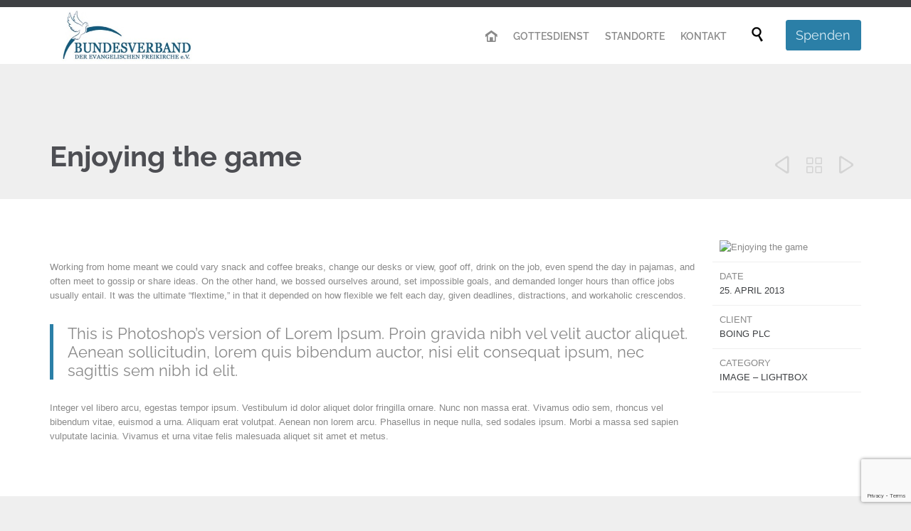

--- FILE ---
content_type: text/html; charset=utf-8
request_url: https://www.google.com/recaptcha/api2/anchor?ar=1&k=6LffqgQeAAAAANp48dDiozeL1KkyshsiQQX6F3zb&co=aHR0cHM6Ly9iZWZrLm9yZzo0NDM.&hl=en&v=PoyoqOPhxBO7pBk68S4YbpHZ&size=invisible&anchor-ms=20000&execute-ms=30000&cb=7zzylvlgpomk
body_size: 48449
content:
<!DOCTYPE HTML><html dir="ltr" lang="en"><head><meta http-equiv="Content-Type" content="text/html; charset=UTF-8">
<meta http-equiv="X-UA-Compatible" content="IE=edge">
<title>reCAPTCHA</title>
<style type="text/css">
/* cyrillic-ext */
@font-face {
  font-family: 'Roboto';
  font-style: normal;
  font-weight: 400;
  font-stretch: 100%;
  src: url(//fonts.gstatic.com/s/roboto/v48/KFO7CnqEu92Fr1ME7kSn66aGLdTylUAMa3GUBHMdazTgWw.woff2) format('woff2');
  unicode-range: U+0460-052F, U+1C80-1C8A, U+20B4, U+2DE0-2DFF, U+A640-A69F, U+FE2E-FE2F;
}
/* cyrillic */
@font-face {
  font-family: 'Roboto';
  font-style: normal;
  font-weight: 400;
  font-stretch: 100%;
  src: url(//fonts.gstatic.com/s/roboto/v48/KFO7CnqEu92Fr1ME7kSn66aGLdTylUAMa3iUBHMdazTgWw.woff2) format('woff2');
  unicode-range: U+0301, U+0400-045F, U+0490-0491, U+04B0-04B1, U+2116;
}
/* greek-ext */
@font-face {
  font-family: 'Roboto';
  font-style: normal;
  font-weight: 400;
  font-stretch: 100%;
  src: url(//fonts.gstatic.com/s/roboto/v48/KFO7CnqEu92Fr1ME7kSn66aGLdTylUAMa3CUBHMdazTgWw.woff2) format('woff2');
  unicode-range: U+1F00-1FFF;
}
/* greek */
@font-face {
  font-family: 'Roboto';
  font-style: normal;
  font-weight: 400;
  font-stretch: 100%;
  src: url(//fonts.gstatic.com/s/roboto/v48/KFO7CnqEu92Fr1ME7kSn66aGLdTylUAMa3-UBHMdazTgWw.woff2) format('woff2');
  unicode-range: U+0370-0377, U+037A-037F, U+0384-038A, U+038C, U+038E-03A1, U+03A3-03FF;
}
/* math */
@font-face {
  font-family: 'Roboto';
  font-style: normal;
  font-weight: 400;
  font-stretch: 100%;
  src: url(//fonts.gstatic.com/s/roboto/v48/KFO7CnqEu92Fr1ME7kSn66aGLdTylUAMawCUBHMdazTgWw.woff2) format('woff2');
  unicode-range: U+0302-0303, U+0305, U+0307-0308, U+0310, U+0312, U+0315, U+031A, U+0326-0327, U+032C, U+032F-0330, U+0332-0333, U+0338, U+033A, U+0346, U+034D, U+0391-03A1, U+03A3-03A9, U+03B1-03C9, U+03D1, U+03D5-03D6, U+03F0-03F1, U+03F4-03F5, U+2016-2017, U+2034-2038, U+203C, U+2040, U+2043, U+2047, U+2050, U+2057, U+205F, U+2070-2071, U+2074-208E, U+2090-209C, U+20D0-20DC, U+20E1, U+20E5-20EF, U+2100-2112, U+2114-2115, U+2117-2121, U+2123-214F, U+2190, U+2192, U+2194-21AE, U+21B0-21E5, U+21F1-21F2, U+21F4-2211, U+2213-2214, U+2216-22FF, U+2308-230B, U+2310, U+2319, U+231C-2321, U+2336-237A, U+237C, U+2395, U+239B-23B7, U+23D0, U+23DC-23E1, U+2474-2475, U+25AF, U+25B3, U+25B7, U+25BD, U+25C1, U+25CA, U+25CC, U+25FB, U+266D-266F, U+27C0-27FF, U+2900-2AFF, U+2B0E-2B11, U+2B30-2B4C, U+2BFE, U+3030, U+FF5B, U+FF5D, U+1D400-1D7FF, U+1EE00-1EEFF;
}
/* symbols */
@font-face {
  font-family: 'Roboto';
  font-style: normal;
  font-weight: 400;
  font-stretch: 100%;
  src: url(//fonts.gstatic.com/s/roboto/v48/KFO7CnqEu92Fr1ME7kSn66aGLdTylUAMaxKUBHMdazTgWw.woff2) format('woff2');
  unicode-range: U+0001-000C, U+000E-001F, U+007F-009F, U+20DD-20E0, U+20E2-20E4, U+2150-218F, U+2190, U+2192, U+2194-2199, U+21AF, U+21E6-21F0, U+21F3, U+2218-2219, U+2299, U+22C4-22C6, U+2300-243F, U+2440-244A, U+2460-24FF, U+25A0-27BF, U+2800-28FF, U+2921-2922, U+2981, U+29BF, U+29EB, U+2B00-2BFF, U+4DC0-4DFF, U+FFF9-FFFB, U+10140-1018E, U+10190-1019C, U+101A0, U+101D0-101FD, U+102E0-102FB, U+10E60-10E7E, U+1D2C0-1D2D3, U+1D2E0-1D37F, U+1F000-1F0FF, U+1F100-1F1AD, U+1F1E6-1F1FF, U+1F30D-1F30F, U+1F315, U+1F31C, U+1F31E, U+1F320-1F32C, U+1F336, U+1F378, U+1F37D, U+1F382, U+1F393-1F39F, U+1F3A7-1F3A8, U+1F3AC-1F3AF, U+1F3C2, U+1F3C4-1F3C6, U+1F3CA-1F3CE, U+1F3D4-1F3E0, U+1F3ED, U+1F3F1-1F3F3, U+1F3F5-1F3F7, U+1F408, U+1F415, U+1F41F, U+1F426, U+1F43F, U+1F441-1F442, U+1F444, U+1F446-1F449, U+1F44C-1F44E, U+1F453, U+1F46A, U+1F47D, U+1F4A3, U+1F4B0, U+1F4B3, U+1F4B9, U+1F4BB, U+1F4BF, U+1F4C8-1F4CB, U+1F4D6, U+1F4DA, U+1F4DF, U+1F4E3-1F4E6, U+1F4EA-1F4ED, U+1F4F7, U+1F4F9-1F4FB, U+1F4FD-1F4FE, U+1F503, U+1F507-1F50B, U+1F50D, U+1F512-1F513, U+1F53E-1F54A, U+1F54F-1F5FA, U+1F610, U+1F650-1F67F, U+1F687, U+1F68D, U+1F691, U+1F694, U+1F698, U+1F6AD, U+1F6B2, U+1F6B9-1F6BA, U+1F6BC, U+1F6C6-1F6CF, U+1F6D3-1F6D7, U+1F6E0-1F6EA, U+1F6F0-1F6F3, U+1F6F7-1F6FC, U+1F700-1F7FF, U+1F800-1F80B, U+1F810-1F847, U+1F850-1F859, U+1F860-1F887, U+1F890-1F8AD, U+1F8B0-1F8BB, U+1F8C0-1F8C1, U+1F900-1F90B, U+1F93B, U+1F946, U+1F984, U+1F996, U+1F9E9, U+1FA00-1FA6F, U+1FA70-1FA7C, U+1FA80-1FA89, U+1FA8F-1FAC6, U+1FACE-1FADC, U+1FADF-1FAE9, U+1FAF0-1FAF8, U+1FB00-1FBFF;
}
/* vietnamese */
@font-face {
  font-family: 'Roboto';
  font-style: normal;
  font-weight: 400;
  font-stretch: 100%;
  src: url(//fonts.gstatic.com/s/roboto/v48/KFO7CnqEu92Fr1ME7kSn66aGLdTylUAMa3OUBHMdazTgWw.woff2) format('woff2');
  unicode-range: U+0102-0103, U+0110-0111, U+0128-0129, U+0168-0169, U+01A0-01A1, U+01AF-01B0, U+0300-0301, U+0303-0304, U+0308-0309, U+0323, U+0329, U+1EA0-1EF9, U+20AB;
}
/* latin-ext */
@font-face {
  font-family: 'Roboto';
  font-style: normal;
  font-weight: 400;
  font-stretch: 100%;
  src: url(//fonts.gstatic.com/s/roboto/v48/KFO7CnqEu92Fr1ME7kSn66aGLdTylUAMa3KUBHMdazTgWw.woff2) format('woff2');
  unicode-range: U+0100-02BA, U+02BD-02C5, U+02C7-02CC, U+02CE-02D7, U+02DD-02FF, U+0304, U+0308, U+0329, U+1D00-1DBF, U+1E00-1E9F, U+1EF2-1EFF, U+2020, U+20A0-20AB, U+20AD-20C0, U+2113, U+2C60-2C7F, U+A720-A7FF;
}
/* latin */
@font-face {
  font-family: 'Roboto';
  font-style: normal;
  font-weight: 400;
  font-stretch: 100%;
  src: url(//fonts.gstatic.com/s/roboto/v48/KFO7CnqEu92Fr1ME7kSn66aGLdTylUAMa3yUBHMdazQ.woff2) format('woff2');
  unicode-range: U+0000-00FF, U+0131, U+0152-0153, U+02BB-02BC, U+02C6, U+02DA, U+02DC, U+0304, U+0308, U+0329, U+2000-206F, U+20AC, U+2122, U+2191, U+2193, U+2212, U+2215, U+FEFF, U+FFFD;
}
/* cyrillic-ext */
@font-face {
  font-family: 'Roboto';
  font-style: normal;
  font-weight: 500;
  font-stretch: 100%;
  src: url(//fonts.gstatic.com/s/roboto/v48/KFO7CnqEu92Fr1ME7kSn66aGLdTylUAMa3GUBHMdazTgWw.woff2) format('woff2');
  unicode-range: U+0460-052F, U+1C80-1C8A, U+20B4, U+2DE0-2DFF, U+A640-A69F, U+FE2E-FE2F;
}
/* cyrillic */
@font-face {
  font-family: 'Roboto';
  font-style: normal;
  font-weight: 500;
  font-stretch: 100%;
  src: url(//fonts.gstatic.com/s/roboto/v48/KFO7CnqEu92Fr1ME7kSn66aGLdTylUAMa3iUBHMdazTgWw.woff2) format('woff2');
  unicode-range: U+0301, U+0400-045F, U+0490-0491, U+04B0-04B1, U+2116;
}
/* greek-ext */
@font-face {
  font-family: 'Roboto';
  font-style: normal;
  font-weight: 500;
  font-stretch: 100%;
  src: url(//fonts.gstatic.com/s/roboto/v48/KFO7CnqEu92Fr1ME7kSn66aGLdTylUAMa3CUBHMdazTgWw.woff2) format('woff2');
  unicode-range: U+1F00-1FFF;
}
/* greek */
@font-face {
  font-family: 'Roboto';
  font-style: normal;
  font-weight: 500;
  font-stretch: 100%;
  src: url(//fonts.gstatic.com/s/roboto/v48/KFO7CnqEu92Fr1ME7kSn66aGLdTylUAMa3-UBHMdazTgWw.woff2) format('woff2');
  unicode-range: U+0370-0377, U+037A-037F, U+0384-038A, U+038C, U+038E-03A1, U+03A3-03FF;
}
/* math */
@font-face {
  font-family: 'Roboto';
  font-style: normal;
  font-weight: 500;
  font-stretch: 100%;
  src: url(//fonts.gstatic.com/s/roboto/v48/KFO7CnqEu92Fr1ME7kSn66aGLdTylUAMawCUBHMdazTgWw.woff2) format('woff2');
  unicode-range: U+0302-0303, U+0305, U+0307-0308, U+0310, U+0312, U+0315, U+031A, U+0326-0327, U+032C, U+032F-0330, U+0332-0333, U+0338, U+033A, U+0346, U+034D, U+0391-03A1, U+03A3-03A9, U+03B1-03C9, U+03D1, U+03D5-03D6, U+03F0-03F1, U+03F4-03F5, U+2016-2017, U+2034-2038, U+203C, U+2040, U+2043, U+2047, U+2050, U+2057, U+205F, U+2070-2071, U+2074-208E, U+2090-209C, U+20D0-20DC, U+20E1, U+20E5-20EF, U+2100-2112, U+2114-2115, U+2117-2121, U+2123-214F, U+2190, U+2192, U+2194-21AE, U+21B0-21E5, U+21F1-21F2, U+21F4-2211, U+2213-2214, U+2216-22FF, U+2308-230B, U+2310, U+2319, U+231C-2321, U+2336-237A, U+237C, U+2395, U+239B-23B7, U+23D0, U+23DC-23E1, U+2474-2475, U+25AF, U+25B3, U+25B7, U+25BD, U+25C1, U+25CA, U+25CC, U+25FB, U+266D-266F, U+27C0-27FF, U+2900-2AFF, U+2B0E-2B11, U+2B30-2B4C, U+2BFE, U+3030, U+FF5B, U+FF5D, U+1D400-1D7FF, U+1EE00-1EEFF;
}
/* symbols */
@font-face {
  font-family: 'Roboto';
  font-style: normal;
  font-weight: 500;
  font-stretch: 100%;
  src: url(//fonts.gstatic.com/s/roboto/v48/KFO7CnqEu92Fr1ME7kSn66aGLdTylUAMaxKUBHMdazTgWw.woff2) format('woff2');
  unicode-range: U+0001-000C, U+000E-001F, U+007F-009F, U+20DD-20E0, U+20E2-20E4, U+2150-218F, U+2190, U+2192, U+2194-2199, U+21AF, U+21E6-21F0, U+21F3, U+2218-2219, U+2299, U+22C4-22C6, U+2300-243F, U+2440-244A, U+2460-24FF, U+25A0-27BF, U+2800-28FF, U+2921-2922, U+2981, U+29BF, U+29EB, U+2B00-2BFF, U+4DC0-4DFF, U+FFF9-FFFB, U+10140-1018E, U+10190-1019C, U+101A0, U+101D0-101FD, U+102E0-102FB, U+10E60-10E7E, U+1D2C0-1D2D3, U+1D2E0-1D37F, U+1F000-1F0FF, U+1F100-1F1AD, U+1F1E6-1F1FF, U+1F30D-1F30F, U+1F315, U+1F31C, U+1F31E, U+1F320-1F32C, U+1F336, U+1F378, U+1F37D, U+1F382, U+1F393-1F39F, U+1F3A7-1F3A8, U+1F3AC-1F3AF, U+1F3C2, U+1F3C4-1F3C6, U+1F3CA-1F3CE, U+1F3D4-1F3E0, U+1F3ED, U+1F3F1-1F3F3, U+1F3F5-1F3F7, U+1F408, U+1F415, U+1F41F, U+1F426, U+1F43F, U+1F441-1F442, U+1F444, U+1F446-1F449, U+1F44C-1F44E, U+1F453, U+1F46A, U+1F47D, U+1F4A3, U+1F4B0, U+1F4B3, U+1F4B9, U+1F4BB, U+1F4BF, U+1F4C8-1F4CB, U+1F4D6, U+1F4DA, U+1F4DF, U+1F4E3-1F4E6, U+1F4EA-1F4ED, U+1F4F7, U+1F4F9-1F4FB, U+1F4FD-1F4FE, U+1F503, U+1F507-1F50B, U+1F50D, U+1F512-1F513, U+1F53E-1F54A, U+1F54F-1F5FA, U+1F610, U+1F650-1F67F, U+1F687, U+1F68D, U+1F691, U+1F694, U+1F698, U+1F6AD, U+1F6B2, U+1F6B9-1F6BA, U+1F6BC, U+1F6C6-1F6CF, U+1F6D3-1F6D7, U+1F6E0-1F6EA, U+1F6F0-1F6F3, U+1F6F7-1F6FC, U+1F700-1F7FF, U+1F800-1F80B, U+1F810-1F847, U+1F850-1F859, U+1F860-1F887, U+1F890-1F8AD, U+1F8B0-1F8BB, U+1F8C0-1F8C1, U+1F900-1F90B, U+1F93B, U+1F946, U+1F984, U+1F996, U+1F9E9, U+1FA00-1FA6F, U+1FA70-1FA7C, U+1FA80-1FA89, U+1FA8F-1FAC6, U+1FACE-1FADC, U+1FADF-1FAE9, U+1FAF0-1FAF8, U+1FB00-1FBFF;
}
/* vietnamese */
@font-face {
  font-family: 'Roboto';
  font-style: normal;
  font-weight: 500;
  font-stretch: 100%;
  src: url(//fonts.gstatic.com/s/roboto/v48/KFO7CnqEu92Fr1ME7kSn66aGLdTylUAMa3OUBHMdazTgWw.woff2) format('woff2');
  unicode-range: U+0102-0103, U+0110-0111, U+0128-0129, U+0168-0169, U+01A0-01A1, U+01AF-01B0, U+0300-0301, U+0303-0304, U+0308-0309, U+0323, U+0329, U+1EA0-1EF9, U+20AB;
}
/* latin-ext */
@font-face {
  font-family: 'Roboto';
  font-style: normal;
  font-weight: 500;
  font-stretch: 100%;
  src: url(//fonts.gstatic.com/s/roboto/v48/KFO7CnqEu92Fr1ME7kSn66aGLdTylUAMa3KUBHMdazTgWw.woff2) format('woff2');
  unicode-range: U+0100-02BA, U+02BD-02C5, U+02C7-02CC, U+02CE-02D7, U+02DD-02FF, U+0304, U+0308, U+0329, U+1D00-1DBF, U+1E00-1E9F, U+1EF2-1EFF, U+2020, U+20A0-20AB, U+20AD-20C0, U+2113, U+2C60-2C7F, U+A720-A7FF;
}
/* latin */
@font-face {
  font-family: 'Roboto';
  font-style: normal;
  font-weight: 500;
  font-stretch: 100%;
  src: url(//fonts.gstatic.com/s/roboto/v48/KFO7CnqEu92Fr1ME7kSn66aGLdTylUAMa3yUBHMdazQ.woff2) format('woff2');
  unicode-range: U+0000-00FF, U+0131, U+0152-0153, U+02BB-02BC, U+02C6, U+02DA, U+02DC, U+0304, U+0308, U+0329, U+2000-206F, U+20AC, U+2122, U+2191, U+2193, U+2212, U+2215, U+FEFF, U+FFFD;
}
/* cyrillic-ext */
@font-face {
  font-family: 'Roboto';
  font-style: normal;
  font-weight: 900;
  font-stretch: 100%;
  src: url(//fonts.gstatic.com/s/roboto/v48/KFO7CnqEu92Fr1ME7kSn66aGLdTylUAMa3GUBHMdazTgWw.woff2) format('woff2');
  unicode-range: U+0460-052F, U+1C80-1C8A, U+20B4, U+2DE0-2DFF, U+A640-A69F, U+FE2E-FE2F;
}
/* cyrillic */
@font-face {
  font-family: 'Roboto';
  font-style: normal;
  font-weight: 900;
  font-stretch: 100%;
  src: url(//fonts.gstatic.com/s/roboto/v48/KFO7CnqEu92Fr1ME7kSn66aGLdTylUAMa3iUBHMdazTgWw.woff2) format('woff2');
  unicode-range: U+0301, U+0400-045F, U+0490-0491, U+04B0-04B1, U+2116;
}
/* greek-ext */
@font-face {
  font-family: 'Roboto';
  font-style: normal;
  font-weight: 900;
  font-stretch: 100%;
  src: url(//fonts.gstatic.com/s/roboto/v48/KFO7CnqEu92Fr1ME7kSn66aGLdTylUAMa3CUBHMdazTgWw.woff2) format('woff2');
  unicode-range: U+1F00-1FFF;
}
/* greek */
@font-face {
  font-family: 'Roboto';
  font-style: normal;
  font-weight: 900;
  font-stretch: 100%;
  src: url(//fonts.gstatic.com/s/roboto/v48/KFO7CnqEu92Fr1ME7kSn66aGLdTylUAMa3-UBHMdazTgWw.woff2) format('woff2');
  unicode-range: U+0370-0377, U+037A-037F, U+0384-038A, U+038C, U+038E-03A1, U+03A3-03FF;
}
/* math */
@font-face {
  font-family: 'Roboto';
  font-style: normal;
  font-weight: 900;
  font-stretch: 100%;
  src: url(//fonts.gstatic.com/s/roboto/v48/KFO7CnqEu92Fr1ME7kSn66aGLdTylUAMawCUBHMdazTgWw.woff2) format('woff2');
  unicode-range: U+0302-0303, U+0305, U+0307-0308, U+0310, U+0312, U+0315, U+031A, U+0326-0327, U+032C, U+032F-0330, U+0332-0333, U+0338, U+033A, U+0346, U+034D, U+0391-03A1, U+03A3-03A9, U+03B1-03C9, U+03D1, U+03D5-03D6, U+03F0-03F1, U+03F4-03F5, U+2016-2017, U+2034-2038, U+203C, U+2040, U+2043, U+2047, U+2050, U+2057, U+205F, U+2070-2071, U+2074-208E, U+2090-209C, U+20D0-20DC, U+20E1, U+20E5-20EF, U+2100-2112, U+2114-2115, U+2117-2121, U+2123-214F, U+2190, U+2192, U+2194-21AE, U+21B0-21E5, U+21F1-21F2, U+21F4-2211, U+2213-2214, U+2216-22FF, U+2308-230B, U+2310, U+2319, U+231C-2321, U+2336-237A, U+237C, U+2395, U+239B-23B7, U+23D0, U+23DC-23E1, U+2474-2475, U+25AF, U+25B3, U+25B7, U+25BD, U+25C1, U+25CA, U+25CC, U+25FB, U+266D-266F, U+27C0-27FF, U+2900-2AFF, U+2B0E-2B11, U+2B30-2B4C, U+2BFE, U+3030, U+FF5B, U+FF5D, U+1D400-1D7FF, U+1EE00-1EEFF;
}
/* symbols */
@font-face {
  font-family: 'Roboto';
  font-style: normal;
  font-weight: 900;
  font-stretch: 100%;
  src: url(//fonts.gstatic.com/s/roboto/v48/KFO7CnqEu92Fr1ME7kSn66aGLdTylUAMaxKUBHMdazTgWw.woff2) format('woff2');
  unicode-range: U+0001-000C, U+000E-001F, U+007F-009F, U+20DD-20E0, U+20E2-20E4, U+2150-218F, U+2190, U+2192, U+2194-2199, U+21AF, U+21E6-21F0, U+21F3, U+2218-2219, U+2299, U+22C4-22C6, U+2300-243F, U+2440-244A, U+2460-24FF, U+25A0-27BF, U+2800-28FF, U+2921-2922, U+2981, U+29BF, U+29EB, U+2B00-2BFF, U+4DC0-4DFF, U+FFF9-FFFB, U+10140-1018E, U+10190-1019C, U+101A0, U+101D0-101FD, U+102E0-102FB, U+10E60-10E7E, U+1D2C0-1D2D3, U+1D2E0-1D37F, U+1F000-1F0FF, U+1F100-1F1AD, U+1F1E6-1F1FF, U+1F30D-1F30F, U+1F315, U+1F31C, U+1F31E, U+1F320-1F32C, U+1F336, U+1F378, U+1F37D, U+1F382, U+1F393-1F39F, U+1F3A7-1F3A8, U+1F3AC-1F3AF, U+1F3C2, U+1F3C4-1F3C6, U+1F3CA-1F3CE, U+1F3D4-1F3E0, U+1F3ED, U+1F3F1-1F3F3, U+1F3F5-1F3F7, U+1F408, U+1F415, U+1F41F, U+1F426, U+1F43F, U+1F441-1F442, U+1F444, U+1F446-1F449, U+1F44C-1F44E, U+1F453, U+1F46A, U+1F47D, U+1F4A3, U+1F4B0, U+1F4B3, U+1F4B9, U+1F4BB, U+1F4BF, U+1F4C8-1F4CB, U+1F4D6, U+1F4DA, U+1F4DF, U+1F4E3-1F4E6, U+1F4EA-1F4ED, U+1F4F7, U+1F4F9-1F4FB, U+1F4FD-1F4FE, U+1F503, U+1F507-1F50B, U+1F50D, U+1F512-1F513, U+1F53E-1F54A, U+1F54F-1F5FA, U+1F610, U+1F650-1F67F, U+1F687, U+1F68D, U+1F691, U+1F694, U+1F698, U+1F6AD, U+1F6B2, U+1F6B9-1F6BA, U+1F6BC, U+1F6C6-1F6CF, U+1F6D3-1F6D7, U+1F6E0-1F6EA, U+1F6F0-1F6F3, U+1F6F7-1F6FC, U+1F700-1F7FF, U+1F800-1F80B, U+1F810-1F847, U+1F850-1F859, U+1F860-1F887, U+1F890-1F8AD, U+1F8B0-1F8BB, U+1F8C0-1F8C1, U+1F900-1F90B, U+1F93B, U+1F946, U+1F984, U+1F996, U+1F9E9, U+1FA00-1FA6F, U+1FA70-1FA7C, U+1FA80-1FA89, U+1FA8F-1FAC6, U+1FACE-1FADC, U+1FADF-1FAE9, U+1FAF0-1FAF8, U+1FB00-1FBFF;
}
/* vietnamese */
@font-face {
  font-family: 'Roboto';
  font-style: normal;
  font-weight: 900;
  font-stretch: 100%;
  src: url(//fonts.gstatic.com/s/roboto/v48/KFO7CnqEu92Fr1ME7kSn66aGLdTylUAMa3OUBHMdazTgWw.woff2) format('woff2');
  unicode-range: U+0102-0103, U+0110-0111, U+0128-0129, U+0168-0169, U+01A0-01A1, U+01AF-01B0, U+0300-0301, U+0303-0304, U+0308-0309, U+0323, U+0329, U+1EA0-1EF9, U+20AB;
}
/* latin-ext */
@font-face {
  font-family: 'Roboto';
  font-style: normal;
  font-weight: 900;
  font-stretch: 100%;
  src: url(//fonts.gstatic.com/s/roboto/v48/KFO7CnqEu92Fr1ME7kSn66aGLdTylUAMa3KUBHMdazTgWw.woff2) format('woff2');
  unicode-range: U+0100-02BA, U+02BD-02C5, U+02C7-02CC, U+02CE-02D7, U+02DD-02FF, U+0304, U+0308, U+0329, U+1D00-1DBF, U+1E00-1E9F, U+1EF2-1EFF, U+2020, U+20A0-20AB, U+20AD-20C0, U+2113, U+2C60-2C7F, U+A720-A7FF;
}
/* latin */
@font-face {
  font-family: 'Roboto';
  font-style: normal;
  font-weight: 900;
  font-stretch: 100%;
  src: url(//fonts.gstatic.com/s/roboto/v48/KFO7CnqEu92Fr1ME7kSn66aGLdTylUAMa3yUBHMdazQ.woff2) format('woff2');
  unicode-range: U+0000-00FF, U+0131, U+0152-0153, U+02BB-02BC, U+02C6, U+02DA, U+02DC, U+0304, U+0308, U+0329, U+2000-206F, U+20AC, U+2122, U+2191, U+2193, U+2212, U+2215, U+FEFF, U+FFFD;
}

</style>
<link rel="stylesheet" type="text/css" href="https://www.gstatic.com/recaptcha/releases/PoyoqOPhxBO7pBk68S4YbpHZ/styles__ltr.css">
<script nonce="Te0CN0lv6UzvbMKltVoU5A" type="text/javascript">window['__recaptcha_api'] = 'https://www.google.com/recaptcha/api2/';</script>
<script type="text/javascript" src="https://www.gstatic.com/recaptcha/releases/PoyoqOPhxBO7pBk68S4YbpHZ/recaptcha__en.js" nonce="Te0CN0lv6UzvbMKltVoU5A">
      
    </script></head>
<body><div id="rc-anchor-alert" class="rc-anchor-alert"></div>
<input type="hidden" id="recaptcha-token" value="[base64]">
<script type="text/javascript" nonce="Te0CN0lv6UzvbMKltVoU5A">
      recaptcha.anchor.Main.init("[\x22ainput\x22,[\x22bgdata\x22,\x22\x22,\[base64]/[base64]/MjU1Ong/[base64]/[base64]/[base64]/[base64]/[base64]/[base64]/[base64]/[base64]/[base64]/[base64]/[base64]/[base64]/[base64]/[base64]/[base64]\\u003d\x22,\[base64]\x22,\x22wrlAw50XLCnDvn8ieMKTwoEywqbDkiDCgSbDqRTChcOVwpfCnsOFTQ85esOnw7DDoMOPw5HCu8OkC2LCjlnDlMOhZsKNw6V/wqHCk8O/woBAw6BoUy0Hw5XCksOOA8OEw6lYwoLDsWnClxvCncOcw7HDrcO5a8KCwrIJwqbCq8Owwr9UwoHDqBTDogjDoko8wrTCjlLCoiZiXsKtXsO1w6d5w43DlsOVXsKiBm5ZasOvw4bDjMO/w57Dj8KPw47Ci8OVAcKYRQDCtFDDhcORwpjCp8O1w7bCsMKXA8OFw4M3Xl1FNVDDj8ODKcOAwr5Iw6YKw4LDtsKOw6crwqTDmcKVdsOuw4Bhw5QtC8OwdjTCu3/CvlVXw6TCnsKTDCvCqUEJPlDCm8KKYsOkwq1Ew6PDm8OjOiRyGcOZNm58VsOsbkbDoixWw5HCs2dRwqTCihvClgQFwrQ7wpHDpcO2wrTChBMuecO0QcKbVzNFUgDDgA7ChMKiwpvDpD1Yw4LDk8K8MMK7KcOGe8KNwqnCj1nDvMOaw49fw5F3wpnCug/CvjM6BcOww7fCjMKIwpUbV8OdwrjCucOnJwvDoT3DpTzDkXYlaEfDuMOvwpFbKkrDn1t/[base64]/worDp8OkKMKsw7vCosKZw6h8QnFPwpzCjybCjsKYwrLCr8KqHMOOwqXCgxtqw5DCnWgAwpfCsHQxwqEwwrnDhnESwqEnw43CssOTZTHDkVDCnSHCiwMEw7LDpEnDvhTDkUfCp8K9w67CiUYbSMOvwo/[base64]/Cm8OGWcO8w50NwpYEHRcOw4RLwrU9G8OnesOmdWB7wo7DhsO8wpDCmsOBJcOow7XDtMOeWMK5M03DoCfDhRfCvWTDu8OZwrjDhsOqw4nCjSxjBzAlT8KWw7LCpARUwpVAQTPDpDXDg8OswrPCgD/DhUTCucKsw7/DgsKPw7HDmzsqb8OMVsK4LQzDiAvDk3LDlsOIYSTCrQ9vwqJNw5DCr8KLFF17wqQgw6XCuF/CnX7DkivDi8OadQHCq0IeGmUCw4Jcw7DCu8O0cDRQw6gpaXEPTH8XMx/DpsKIwp/[base64]/Cj3QaUcO1Q8OydEd1PHTDgMKtw5TCt8KEw6N+wqfDo8O4diYowqDCv0/Cg8KDwpg5NMKRwq/Dm8KtBy/DhcKmTVnCrzU9wpfCuQUUw7oKwqIrw6QUw7zDt8O9McKLw4V5Qjc+fsOew4x8wr8BXzATHALDtHnCgFRZw53Dqj1xSVUFw7Aaw77Dv8OKDcKJw4/CmcK1HMO3GcO4wpEkw5rDn098wq4PwrItMsOAw47CuMOPJ1zCv8OswodGMMOTwqvChsKDJ8OAwq4hQTLDkAMIw7nCkn7Dt8OvPMKAETR/[base64]/[base64]/DgcOSHMOVT8OGfMOFDBfDj2EKM8KRRsOowpjDphtWHMONwppoMD/Ck8OwwqDDpsOdIGRswoLCh3HDtjEsw6ASw7l/wrnCpCs8w6E6woxGwqfChsKwwoweEy5VY1Y8CifCoFjCtsKHwqhbw4IWOMOKwq88TTIFwoImwo3Dt8O1woFwNFTDmcKcN8OEVcKaw6jCpcOdO0XDuDsGOsKZeMOcwozCvCR0LCEGIMOEV8O9KMKFwos2w7PCkMKPNg/Cn8KIw5t5wpIMw7zCt04Jw70YZRgpw6XCu0A3DUwpw5/ChHo5a3HDvcOQUwDDmcOcwrY6w61IcMOldBxXQMOFQF9bw7ZmwqMNw6DDj8K0wp8sK3tjwqEjPsKMwoHDgUFwf0dsw7owVG/DqcOFw5hPwrohwpzDjcOhw5IZwq9rwqfDhsKBwqLCtGrDmsKLRXJwGEwywpFkwrQ1VcOvw6nCllMzOQvChcKQwrlcw64fbMKow7xUc23Dgl1XwoIOwqDCtwfDow8Lw6nDinHCpB/CqcKEw6olaRwMw69lJMKsf8OXw4PCrx3CpDXCnhnDqMOew6/[base64]/ZcOCwp4mwqNXUMO1wosRwoDDuj7DkHDCgMKFw5Q4wpHDlx/[base64]/CuULDgcOlal/CosOhwpDDuAdiwpTDmcOAWsOgw7rDqVcYASPChcKhw6vClsKfPh93ZE43aMKKwovCrMKnw7fDg1jDvG/DpsK6w4TCv3hVT8KUS8OIb11/C8OmwoAewrYVQFnDkMOcVBJXKcK0wpzCvgd9w5V0CnMTelPDtkTCrcKlw5TDi8OOHRXDrsKKw47DnsKwL3R0AULDqMO4UWLDsR0Nwp4Aw59TE1/[base64]/[base64]/asOJM0cww53CqcKWw4ksC8KRw4DCsxvDlcKGY8Kiw5pyw6rCscOdwrnCkCwcw5AFw43DucOmMcKjw73CpcK5Y8OeMFElw6dCwolgwr/DkCHDtsOXAQg8w7XDrMKPUQc1w4DClcOlw549wobDjcOewp/DrEhgU3jCixIQwpvDr8OQOhzCkcO+RcOuHMOVwpLDoR1qw7LCsUg3H2/DmMOxe05Oah9xwqJzw7BQAsKrdMKYd3geHzzCq8KTVj9wwr9Lw5Q3C8KQcAA5wpvDt39+w6nCoyFqwqHClsOQbDd/DDQQDV4oworDucK9wqB4wrDCinvCmsKiEsKhBGvDtsKRfMKYwrjChx7CocOPVMKHTGbClCHDlMOpJyHClnjDmMKfRcOuCwp1PWtRHirCrMOJw5t1wphEFSdew5PDm8K/w6PDq8KPw73CjRYiKcOJZwnCgxNlw7zDgsOKcsKcw6TDhUrDs8OSwo8nMMOmwq/Do8K3Tx4+U8Ksw5rCukgmYnNkw4jDh8Kmw4wQImnCsMK2wrnDn8K3wq7CtDoHw7N/wqrDnRXDl8OhYmt7LkQzw55sScKfw5VUflLDi8K8wqDDj0wHHMKqKsKnw54nwqJLWcKXC2LDhDQNUcOew4gOwq0tH3Uiwqwfc3HCpy7Dv8Kyw5lSQsKrbW/DncOAw7XCowvCj8O4w7XCjcORZ8KiAVnCqcO5w5rCgRQea0fDnWrDiBHDlsKUUlFbccKZPsOXHTQEDj9uw5pffx/DmEFZPFZgD8OQbSXCtMOmwr3DoCsFLMOAVmDCgQTDmMO1AXZDw5pNEmDDsVwew6/DnjTClcKNHwfCicOaw4gaNsOtCcOaSHTCkh8iwoHDmDfCrsK9w63DosKNFmtnwpZ/w7AVE8OFBsKmwoXCv1UZw47DtD1pw6/DhVjCiAYhwowlQsOTVcKcwokSCk7Dsh4XKMKbKU7CvMONwpFbwrZ9wq8owpjDtsK/[base64]/[base64]/[base64]/DlsOkEcKQLnIudDoZVMKmwrPCqQ7CgsOIUMKmwp7DmhTDi8KKwpA1woQLw6oZJ8ORLyLDr8KPw6bCjsOew5MPw7k6Jw7CqGY7Q8OHw7DCgnHDg8OdV8O7VMKQw7NGw6DChSHDo1VWV8KVQcOBOU5xBsOsRsO4wpgABcOTQXTDscKTw5XDmMKfZX/DgH4PSMKJcVnDlMOVwpMCw6k9GjMBG8KLBcKpwqPCi8KRw6jCtcOYw7XCilzDicKxw7oYMA/ClwvClcKjdMKTw6XDiXgZw4rDoS87wr/[base64]/Dn2jCr8OMwoLCvzTDicONH1jDmgwfwp4pC8KRFFbDnQTCmlhIHsOEATnCtglxw63Clxs+wofCpEvDnXduwqRxfAUBwrEQwr0qfCjCs2R/UcO1w6knwonCucKGDMO0QsKfw6TDmcOVeWFrw6bCkMKcw41rw5HCsnPCnMOuw5xEwpJew6jDosOMw7s/TB/[base64]/[base64]/Cl8Ksw4VwSMKdw5zDgWZLW8KmwqRiwq8uwoB9w75OE8OQCMOSXMKsGRI4WzZyYH7DnQXDhsOYOcODwqlLbig/EcOGwrXDohbDpFhPAsKDw7LCnsKCw7nDssKeMsO8w7jDhRzCl8K6woPDi25UBMOHwrdMwoR5woFFwqI1wpJfwoA2K0ZmFsKsQsKcw6NuXMKgw7fCrcKxwrbDn8KDJ8KhIj/Dg8KBDS1icsOwJyPCsMK/[base64]/Cq8OPwrQqw5TCt0/Cu8KRF3/ChsOfZsKLEmfDhDvDqUNXw7tgw7YDw47CjmLDqsO7az7CucK0O0HDhXTDinkqwo3DskUiwqkXw4PCp00QwrQpR8KrJMKow5nDmQEdwqDCisKeI8KlwodZw5BlwpnCjjwlBX/CgWLCvsKBw67CrXbDinBrTCA8T8KJwqdUw57DvMK7wpHConXCtQpXwqYjUcOhw6bCnsK6wp3CjBdtw4FfFcKzw7TCgsOdam0Pwq8tLcKwWcK6w7Z7SD7Dn3MJw57Cv8K9V1snS23Cn8KwCsOCworDlcK/KsK/w5g2F8OvYxDDl3XDs8KJbMOuw5jCmMOdwpU1cnhTwrtgVWzCkcO9w4VPfhrCpgTCmsKbwq1dWw0pw4DCmDsEwoItAiDDgsOOw47DhFxIw79Nw4XCu3PDnSlkw7DDp27DicKEw5YYVcO0woHDjGPCnjvDiMKuwqULUVlCwokDwqkwUMOlBsOywpLCgSzCtE/CoMKqcSJVVcKhwpzCq8O2wpnDm8KMfm8BRgbClxjDrcK+c0wNYcOwWcOWw7TDv8O6D8K2w5MQPsKywqRCFcOMw4nClwZ6w7LDv8KcSMOPwqEzwotZw6bCm8OLUMKlwoJbw7PDj8OXFnPDgVRrw7/CrMOfWXzCuTfCvcKaesOtfzrDvsKqNMOsRDZNwrVhI8O6c2kdw5oadQdbwoYOwo4VLMOLKcOXwoB6SFnDu3jCshpBwp3DqsKkwqZPf8KPw7XDrQzDqSDDnnZGJ8K4w7rCoBLCosOoOMO4EMK/w65jwp9BPEdYE1LCrsOfEzXDn8OQwpHCncO0MhR0QsKxwqRYwrvCghoGbyUTw6dpw6cBekN8d8Kgw5t7dSPCvBnCgHkAw4nDgcKpw4QHwqrDrDRkw7zCpsKbSMO4OksbfAsMw4zDv0jCgVF2eyjDkcOdTcKew4Qkw6NZHcKWw6XDs1/CmExIw7BwL8O4GMK1wp/[base64]/woDCnDbCksKyMMKiw6DCvF7Cg8K9w78TwonDqWJgWCZWdcOmwpBGwrzDr8KhK8OwwobCjcOgwr/DssKTdgZkM8K6MMKQSx88U0nCgz12wqJKTg/DpMO7EcO2asOYwqEkw67DoSdPwoPDkMKnfsK5dwjDkMKAw6JaWRTCusKUaVRhwoJRfsKZw5Edw47DnD/CrAvChBHDh8OoJcKLwobDoDnDssORwrLDh19WN8KbA8O5w4bDghTCrcKkYMKTwoHCj8K1JAV8wonChlfDkxTDlkB4WMOhLkwuGcKawonDuMKEOHnDvRvCjirCpcKmw5h3wpY6XMOSw6/[base64]/KDbDiA1MwocjO8KPw6nDm0LCicO9w6k2wqHChsKwCMKCWE7CgMOYw43DnMOieMOmw6LCg8KNw6cQwpwWwrhhwqfCscO0w5M/wqvCqsKew7bCvjlcXMOEVcOkZ03CjnIAw6nCq3hvw4rDoTJywrtcw6PCvSTDjmZWJ8OKwrViEsOXAMKzNMOQwqsww7jCrQ7CrcOtCEgaPwvDiknCgSRvwoxQR8OtBkReccOUwp3ChXxCwo5JwqbDmidmw6LDlUYQcgHCusO/[base64]/[base64]/Cu8OCAsOJw4kAJUMEwqXClRZUR0bDgEYVFRoMw45aw63Dg8O/w5ERNBMxLA8IwrvDr2XDt0MaNMOMDgvDocOVfwjCoDvDgcKBE0VZJsKjw6DDiBkqw4jCuMKObsOOw4/DqMOSw7FmwqXDt8KGbW/[base64]/[base64]/ClBDCvcO/[base64]/ChsK2UTbDhMOJw7/CqMKLX27DosO9biJ+YEzCpERmwrDCr8KAZMOAHsO+w5/DsibCokNcw6vDgcKqJjjDiG8+RzLCnUARIDlWXVzDh2lewrxOwp9ccyB2wpZFPMKaQsKIPcO0wrLChsKuwrvCvFnCmjZPw4RRw7A+EyTClHfCokwuIMO3w6Q0QCPCk8OJV8KXKMKPHMKVF8O6wpvDsG/CrVvDgW5uH8KtZsOBFcO9w4pvBR51w7JZOTxLcsOgZDUwNMKjVnouw7/CqygCATdCBsO9woJDaX3Cp8K3KcObwq/DuU0IaMKRwog6fcKnJjN8wqFhbB/[base64]/wpIKwp46J8KPw5PCuULCgcKgwpnCoMO2wp5ow4wXWgbDvxFpwqJLw7tULy3Cty8zA8OaDjYkTWHDscKbwqfCnFHCu8OPwrl0B8K3PsKAwqwNw6/DqsOdacOYw70twpAQw7xFWkLDjBkUwp4iw5kSwqHDlMOjcsO5wrHDqWkBw4A6H8OlWlrDhiB2w55uPmNCw4XCogdSW8KFe8OzZcKlLcKqcmbChijDmsOcM8K1JC3CjUjDgMKRN8Ozw71Kc8Kpf8Kqw5PCkcOQwpEhZcOhwoHDgTPChsODwoXDisOmJmgqKQ/DjXfCvDEJM8OXEAHDicOyw7odCC87wrXCnsOqZW3CslBnw4vCrU91MMKSKMKbw6hgw5VfCjlJwoLCrHbDmcKoGjUiRjc4FknDs8OveDjDuxfDmnYeHsKtw5PClcKrWzh4wrFMwrnClTQXR2zCiCEjw5hzwoh3VWBiFcO0wrbDusKkw4Z9wqfDm8KACH7CncO/wokbwoPCq3zDmsOJPj/DgMKCw6VawqUvw4/[base64]/CvMOKOcOTwr/DrcOdw6cOwpR8w4VnDizCsMKaHcKaC8OdBiPDmmPDvMOMw5TDn2FLw4pQw5XDocK8wpF5wq/CocKJWsKxRMK+P8KFRkLDvl13wqTDmEl2BgXClcOqeGFlGMOnAcK1w7NBfHfDn8KGYcOGNhXDo0bDjcKxw5LConx7wpt/wrpWw77CvjTCqcKeBCM3wqwBwqnDtMKYwrHCqsOHwrBywrbDg8KCw5DCkMKjwrTDqD/CinBVPRc8wqzDhsOWw7Maa2sTR0bCmCIeIsKcw5ghw7/[base64]/OHIkOXRqOzDCnsONw7/CksKiwp7DmcOtQMKPNz9CA1MEw48XV8OucUDDpcKPw5oww6/CpwMZwqnCicOswrXDlSTCjMO8w7HCssKuw6FswpA/PsKnwrfDvsKDEcOZNsOMwoXCtMOZOnPCpG/Dk1fCv8KWw5d1OxlGJ8Ofw78tBMKzw6/DgcOeOG/[base64]/Dnlg8w6EUwqw8L8KlAMOuZzQNHcKXw6XCjRZ+eGTDv8OccDQjJcKhSgMZwphEW3TDu8KUCcKZZjzCs27CjA1AFcOcw4UAciUVf3LCosOkAV/Di8OJw6hbG8O8wrzCqsOiRcOWT8KZwojCnMKxwozDgRpOw57CjcKtYsKbQ8OsXcKhOn3CsUHDr8KIOcOVBHwtwp95wpTCj1jDoik/IsKuCk7DkU8nwoozAxbDt3/[base64]/Cmk1RN8K5w6Rnw5sawrBTDsOAZcKiXMKybcK6wqdZwqc1w6VTRMOzNMK7L8O1w7zDiMKMwr/DvkNfw7PDkxotGcO/[base64]/[base64]/CrwLDvsO5EMKXw7hgw4PCkMKjU8K0wrrDsVR/[base64]/DlsKVcsKTw6jCtMKzwpNYw5dIKsKKw6Nwwqs/PRZBZWNYPcK/WkXDgsOif8OIecK+w4xUw4t9e18wTsOtw5HDnT0rDsK8w5fClcOEwrvDtCkYwrXCvWgQwrkKw7ZIw4fDmcO1wrMILcKbFWk5VDPCmCdow61aB15rw6DCkcKMw4vDoGY4w47DgsKQKz3CgsOBw7XDvcOvwrrCtHXDtMKmV8OsM8KwwprCs8Kcw5DCmcKyw5/[base64]/CjFVHw6DDgV7CkcK7w4YVwr5vWsKXwpjCqcOvwoFHw4YBw5vDvhXCvRpXGjjCkMOMw4TCjcKbMMO1w77DvGPDjMOVb8KbRmIgw5TCicOZP0lwUMKwXioUw6h9w7lYwqxOX8KkE17CtsKTw5c8c8KLdB1/w6kDwrnCrwJFZsOYI0TCtsKlFlTCnsOEVhFbwrFmw4kyWMKXw5zCiMOnf8OZXg8vwqnDncKbw5EgK8KWwr5/[base64]/DpsOxV23CjkEnwr8Qwr49w4UhwpENwqckfi3DtnPDvcO9IiYSGyjCusKtwoQeHnXCiMOPNivCtjHDp8KwLMKYIsK2NsOxw6lTwoDDnGjCkBTDpRk+wqvDscK6UidBw55zYsO9YcOkw4dbQ8OHOEdwYGN1woc1HRrCjCzCnsOzdFHDlsOSwpDDncKcCDwPwr3CjMO/w7vCjHPDti0PZi9NIMOwB8O4JMOTfcKuwr8YwqPCksOrJ8K2Y13DrjQawqtpU8KtwonDncKdwpUlwqtbAizCjnDCmwTDrGfCgAlkwo5UG2YxbV5cw6oFUMOSwp7DsxzCiMO3DznDrgPCjzbCsHh9bUcAYTYCw65yUMK9d8Onw6JEd3/DssOhw7vDlAPCvcOfUAhhAx/[base64]/Dr8OFfcOcw6rCt8OGwrcmwo5aQEzCpMOSfgxNwovDiCrDrQPDrExoGHFfwqrDm2E8MXvDh0nDjsKaKRhUw5NWMyI7dMKifcOsIlnCvSHDscO3w7MRwqdbam1/w4U+w7zClCjCn0UaM8OkInU/wqBCSsKJMcODwq3Csmh/[base64]/CpkxNw7hawpd9w5wXZiHCgiTCgcOyw7rCnMOtw63CrALCq8OowpJOw69Xw6ETV8KEdMOmQ8KcLAvCpsOPwovDtyDCtsK+wowlw4/CrS/DjsKewrvDqsOjworCnMOsDsKQKsO/ckQzwr41w5t1KWjCik7CpVDCkcO9w746YcKtck4fw5JHHcOzQxUmw53Dn8Kbw4rCnsKPwoIGQsOhwpzDvgjDksO0e8OkKT/[base64]/ChwIXD1wLw4XDssOTwojCr0hlJ2zDlznCkcKEHMKbESNmw6XDqMOmO8Kcwp1Pw4xPw4vDlkLCkGkwPyDDusOdcMKIw5Ztw53DlWHCgF8Xw6LDv1zCssOoDmQcIFVabk7DrUVcwr/[base64]/CqcKkIGgRBhfDlcOkZSrCo2Ubw44Dw6EGHCNsNkbCo8O6Z0fCtcOmQsKpR8KmwrBXWcOdDHokwpLDpFbDnyo4w5MpEAhow71HwpbDgnLCihQ8FxZQwr/DtcOQw7YhwqEQCcKIwoV6wozCs8Ogw47DmDXDsMOWw6PCiUwRByDCs8Odw5pIUsOqw75tw7LCuW50w69SQXkwLsOZwpcIwpbCtcK8w5p9fcKhBsOVUcKHE3ddw6wDw53CnsOjw7PCs13CtBo9bVY3w5jCiC4Ww7xeFsKKwrY0YsKPKj90QkMTQcK/[base64]/DqMKHwpHDtVU8w4DCu8KSw7Ire8Kkw7vDjgvDp0vDgh0bw7TDs2jDhFwLDcOFKcK1wpHDoiDDjiDCnMKewqAiwrVWCsOkw69Jw54LX8K5wqkjD8O+cH5tBsO5AMOHVAxYw5Y1wrzDvsOJwoBowpzCnBnDk1xkTxrCpC/DvsKHwrZPwo3Cj2XCjTssw4DCi8K5w6jDqi4Pwq/CuXPCucKGH8Kuw6/DgMOGw7zDuEQcwrp1wqvDtMOsK8KOwp/[base64]/w4p9wrDCkjsdwrjCh8OVYH9Ywoplw4cYw700woMyMMOjw700X3IXBk/CrWJGBFUEwoPCimdaV1/DnTjDrcKnJMOKC1PCiUJeNsKPwpnCqiwUw5jCpTfCvMOGUsK7LlwwW8KEwp5Fw6QlR8O2QMOIECbDrsOEEEIrwpLCu3JSL8OUw6/DmMOKw47DqMO3w6x/w6VPwo5Bwr83w4TCnkczwo5lbFvCt8OCdMKrwrIBwovCqyNew7Ucw6zDjAXDmwLCqcK7w4pUAMOtFMK7Pi7DsMKcbMKww75jw4nCuw5MwqUGKH7Djxxlw5tTFTB4al3CmMKwwqbDpcO9fglXwofCiGw/RMOqFRJBw7JNworCkR/CjXnDqGTCnsKrwpcsw50VwqDDnsOtY8KLYRjCgMO7wo0JwpsVw79Nw6YSw5IuwrBsw6IPFwNHw5cuIns0BWzCn1oowobDj8Kxw4bDhcKGfMOaMsOQw5RBwp8/WGvCk2UaMmxcwrXDvAs9w7nDmcKvw4ErWScGwovCtsKiEnbChMKZWcKALCfDp3IWOQDCmcO7d1lDYsK9KkzDrcKzdsKCewvDqXI/w7/DvMOIBcOlwpHDjC7CksKkW0fCl09aw7hnwrlZwoRfQMO1C0MSARM3w6MvMh/DtMKYRcO6wrvDocK7woZ1GCPDjhjDmFd+IwzDrcOCL8OywqcocMK/MsKWTsKuwp0BCyQVcAbCrMKew7IXwqDCn8KKwpsswqpnwppeH8K/w4UgcMKVw7UWF0LDsh9RDjbDr1rCjh8bw7HCkiPDm8KUw5fDggIQTMKIc20UUsOOW8OnwoLDocOew4wNw7vCtcOwCXvDnU0bw5jDiG8lRsK4woZBwqPCtCDCi2tacRoEw7nDgMKcw7hHwrcgw7/DqcKeIQXCtcKUwrsiwowJEsKFbA7Cr8OPwrnCt8OOwpnDoHlSwqHDoQAywpA6WwDCj8OLMzJgRT8kGcObScOhPHUjIcKaw6PCpFg0wop7Bm/DpzJFw6PCoHnCn8KoIB5/w7DCmGUOwqjCpR1gPXjDiBLDmDnCrcOZwojDv8OIe3LDqVzDusKCWWgQw5XCqCxFwqVgFcKdCsOVGQ5QwoweXsK9IzcVwpEPw57Dm8OwC8K7dgfCoVfCj03DijfDh8KTw6/CvMOAwplpRMOpKBcARFkEQQHCjH/[base64]/w586w509VALDnHzDr8OrGijDrcOjwrLCvxjDpjJIXCkGRmjCnW7Ci8KNfixnwr/[base64]/[base64]/[base64]/CgSFYD8OTwp/[base64]/[base64]/DiWkkwrvDq8KHwrDDoXzCo8Ktw6DDgsOPR8KZPRQmGcOpRFR9GkQtw6Juw4DDqDHCtlDDusOXMCrDpxrCkMOnFMKBwrjCu8ORw4EBw6vCtxLCoD8BVGRCw4/Dhj7Cl8O4w7HCvsOVU8Oew7VNISBiw4YYQ0EHFRpJQsOVFyXCpsKOQgFfwr1Xw4bDq8Krf8KEdCbCgz18w70qKSvCqV8eWMO0wozDjm/CjVZ0QsKxWAtwwpXDr1QCw78WQ8KxwrvDhcOIecOFw4bCrw/DsX59wrpYwqzDs8KowrVGAcOfwovDqcKZwpEFYsKsCcOKO1vDoxrCjMKNwqNLccO1bsKvw6cldsK1wojCtAJwwr/DljvDiRobGnxwwpEoOMKNw57DolnDqcKkw5DCjlIBCMObesK9C3bDuDbCrgIeBTnDg3poNcO5KzXDqsOewrkKD1rCoGLDjHjDnsOTRMObN8KKw53Du8Oawo0DNG5xwpnCpsODDcObIB8nw4pAwrXDlAkdw5PCmMKQw73CtsObw4crJ0RDDMONUcKSw5fCoMKLCw/[base64]/CWFaecKCwr9CCTJ5wpViwrJzwp7CpsKLw5FtwqtTw7XCggJ5esK/w7fCs8Kkw57DjSTCrsK2K2ggw517FsOaw6FNDFDCiGvClQgNwrfDnTjDoRbCr8KqR8OLwplEw7HChk/[base64]/DjjRjY8KlJsKVw6rCgMKyNRTCnh1/w6zDucKlwqnDgcKXwpEow5wZwpnDv8OMw7HDl8KOCsKwRiXDkMKEUcKPU0DDqcK1EV3CpMKfSXLChsKdYcO5ScOQwpwCw78SwpZDwozDi2vCssOaUMK/w5PDuxbDjBwlFgvCrW8fdnTDvyvCnlfDkQXDn8Kdw7Bew5bCl8Ocwrcsw6UHZXohwo44FMO0T8KxEsKrwrQowro+w6/CkRzDisKrUcKAw6zDv8Ozw75gWETCtTrCh8OewqvDpgE9aT1Hwq0vAMKPw5Q+VsOiwo0Owr5zXcO1IihMwr7DnMKhBMKsw4ZYYQDCpQDCmh/CoGoYWhXCi0HDhcOLdEspw4x6wrvClUtvZQkFRMKuEDzCksOSZsOYwpNLGcO0woVpw4XCj8Opw58two8bw5E3b8KSwrczMBnDqSJYwqoRw57CisOWFz4Zd8KWPAvDgSvCky0gJRQZwrk9w5vDmR7CvT/Cimk3wprCnlvDsVRRwr0vwpXCugPDssKEwrMcThZGAcK6wo3DucOQw47CmcKFwq/CnmF4bcO8w4dtwpHDvMKLK21ewqbDkGYPTsKaw5jCs8OrCsO+woYzBsOPIsKFbzhnw5lbCcKpw7HCrA/CtMKeHyEFThQjw53CpQBvwojDuSZ8fcO+wrMiZcOLw5jDk0jDlMOEwrDDglNidxHDqcK+LlTDimwGeTnDgMKkwp7DgcOrwqXCrT3ChMKBDR7CvMOMwrUVw6/DvkFnw5peIsKle8K7wo/DocK+c3pkw6/DkQsTdhx7Y8KewpoTbMOewrTColTDgTVEd8ONADzCvsOowrfDhMKawo/DnGh+UBcqYwV3E8K4w7h8HH/Di8OAHcKsSQHCoCvClSvCj8OCw5DCpQzDtsKYwqXCmMOhC8KXY8OqN3zCjGEgSMKZw4/Dl8OywrLDhsKBw6cuwohZw6XDpsKDa8KFwpfCrG7CpcK3eU7DrsKgwrwaPgPCo8K9cMO+AcKbw53CssKhZSXChFDCosKjw64rwo1iw6VRVn4IHDRjwpzCoz7DtTRqUTxJw6UjYyR4BcO+PUENwrc1ETskwpUubMK6ScKKZmbDikrDvMK2w47Dh2/CrsO1BTwSP0DCucK1w5rDscK7B8OjOcORw7LCg1nDocKkBUrCosK6AsO9wrvDhMOAQh3CgTjDknfDu8OyesOlNcOeW8Oywrp1FcOnwqnCosO/RAzClS4vw7XCs18nwpdJw7DDocOaw4ZyLcOkwrXCgE7DlkLDg8KNMGtMYMOtw5jDiMOFMntGwpbChcKMwptoOcObw6nDoU5Zw7zDgFc7wrnDihcnwrNNBMKBwrw5w6RWV8OkOFvCpTJLI8KYwoTChMOjw7bCkMOww6xhVznChcOQwq3ChipKecO7w7thTMOMw4NEVMO/w77CgQpEw611worCmwdvbcOEwp3DvMO4acKxwr/[base64]/DpcOBwp9kUyt+wo7CoUVFw7TDkMKzc8KFwopKwo0rwowUwqoKw4bDhHnCrw/Dni3CugLCrhVrJMOiCsKDdnPDryfDiSsiIcKfwo7CksK6w7osa8OiDsOEworCrsK4CmfDrcOhwpQuwpJcwoHCi8KxZX3CicK+LMOtw4zCmsKLwoAhwpQHKifDtsKLfWrCphbCiks0ME1yYcKRwrHCqlZPJVTDoMK/PsOUPcOqTDg1aVoYJjTCo2bDo8Klw5TCpcKxwrt2w7vDhSjCtAHCpgbCnMONw5/[base64]/LMKiUMONcEocY19yw69vw6jDnXAES8KkJHkLwppaYlzCqTvDucO2w6ICwoHCrsKKwq/Ds3zDumo4wpIRTcOYw65pw7PDu8OvDMKJw5DCnSc0w5pJMsKywrR9VWYCwrHDlMKfGsKew4IgBH/Cu8K7acOow6XCgMOEwqh3MsOFw7DCjsKARsOnVCzDqsKswqLCnhrCjhzCusKow77CvsKsR8KHwovCvcOBL2LCjH3CohvDi8OUw5xLwp/Drjoqw7NpwrF0O8KTwpfCjC/[base64]/Di8OBwoAvEsO+R0FGMj9cw6jDsjfCqMOhXMO2wq4kw55aw6F3C2fCnkAqKXBxV23CsRPCo8Oow7Etwr/CosOta8OTwoI1w5PDmwTDsg3DlCBfQ21FCsO/Ml9jwqrCtWFjFsOJw4tST1rDr1Fqw5EOw4QyMGDDjwY0w5DDqsK/woBrP8K1w4YsUCfDiCZzHENAworDsMKgDlMaw5XDqsKYwoPCv8OkIcKWw6PDg8OgwoN6w7bDgMOQwpoHwoTCjcKyw7bDjidvw5fCni/Cm8KAY07CnDjDpSvDkwxkEMOuHwrDsE1LwppwwpxNwpvDsDkbw4ZWwoPDvMKhw78awp3DscK/PCdQHMO1bsOFEsOUw4XCslrCpgvCqSEJwq7ClULDgxMYQsKNw6XCo8KOw4jCosO4w5/Cg8OWc8K+wovDjmvDrTLCr8OvdsKpEcKsAhF3w5bDi2jDssO2NcO+SsKxJzc3YMOKQ8OxVAzDkSJ9a8K0w6nDn8Oxw7rDv0ssw6Bvw4QLw4YZwpPChj/[base64]/DhsOuPcK8wrPDrGTCicOqLjInXBcTVE/[base64]/DuMOGa3nCv8Olw6vDpxbDrcKww5PDmMK6wqERwrJgaENLwqjChjRGfMKSw4jCu8KIf8ODw7rDksKowqZoUmJKTcKWAMOGw54tLsOUY8O5KsOnwpLDh3rCnC/DocK0wo/DhcKzwqN3P8OtwoLCiwQnPGfDmC0Aw51qwoMYwpnDkUjCk8KHwp7DpXlaw7nChcOvPDLCjcOew5xcwr/CsTRpw45QwpIdwqtww5DDmsOUQ8OpwrsHwopYHsKECsOZTSDChHXDmcO8UMKjacKXwrtWw7NJN8OVw7sBwrJ3w5FxLMK8w7bCpMOSaFEfw5ESwr/DnMO0Y8OOw5nCscKOwoUWw6XDq8Olw7fDkcOaBTgowqttwrlaBwtyw5tDIMO2DcOLwp9Mw4lFwq/CksOUwqEgCcKtwr7CqcOLEkTDrsK7QTFMw5V3IVrCm8O3CsOgwqTDgsKqw7/[base64]/CkUXCusKgCsKRZFjDuVcwOyhkwpQqw6zDjcK3w7heZsORwrVYw6zCmg1owpbDtDHDoMOiGR5Owqx5D2N/[base64]/Ds8K/[base64]/Cp3RIw43DiGrDhFtxw7dDw7jCnwwrQw5lw5TDp14SwprDhsKkwoFRwpMCwpPChMKmbHcdLizCmHoWYMKEBMOkcgnClMOBWAlhw7/DmcKMw5XCjFLDisObdlALwodKwp7CrEzDi8O9w5vCuMKywrnDvMKFwodtb8KNL3V4wpU1ZmBJw74HwqnDosOmw4xwBcKULcOERsK2Q0fCh2/DtwJnw6bCnMOpbCdnWHjDoSgiZWvCicKABU/DkCHDvVXCpnAfw6JqaT3Ct8OPRsOHw7rCp8Kzwp/[base64]/DgsKwLHMyw7vCjcOLwogmXxVVBm7ClmNow7/CjMOdVn3CjUtKGgzDp3DDiMKeeygzLnDDtF5rw74mw57CgcOlwrXDlGfDr8K2C8Ogw4LCuTENwojClFXDiV4mUnXDoyZLwrJcPMOxw6Yyw74nwq8/w7grw7dVPsK8wr8Swo/Dp2Y1SjHDiMKeVcOde8Ojw40YO8Otei/CpHgLwrnCj2jCqUd/w7QMw6QNXSgOCirDrh/DqMOvT8OhcxfDp8KYw6ApLxlRw6fChMORAQLDsE0\\u003d\x22],null,[\x22conf\x22,null,\x226LffqgQeAAAAANp48dDiozeL1KkyshsiQQX6F3zb\x22,0,null,null,null,1,[21,125,63,73,95,87,41,43,42,83,102,105,109,121],[1017145,884],0,null,null,null,null,0,null,0,null,700,1,null,0,\[base64]/76lBhnEnQkZnOKMAhnM8xEZ\x22,0,0,null,null,1,null,0,0,null,null,null,0],\x22https://befk.org:443\x22,null,[3,1,1],null,null,null,1,3600,[\x22https://www.google.com/intl/en/policies/privacy/\x22,\x22https://www.google.com/intl/en/policies/terms/\x22],\x22fczKE9/eXirAZ00m+cOwSGKU7ICY8dLBs+BzXK/G/WQ\\u003d\x22,1,0,null,1,1769324004382,0,0,[98,129,11],null,[94],\x22RC-BIofobygc4UH_g\x22,null,null,null,null,null,\x220dAFcWeA6K3UieiKUpVVFK-lFE89meuVmVCma-DBbxwMGML1ALBBNnrCtEQAmrXmC_o6OvFgYE1OJKyX5FXyzQNQPSaT6nryvw5w\x22,1769406804321]");
    </script></body></html>